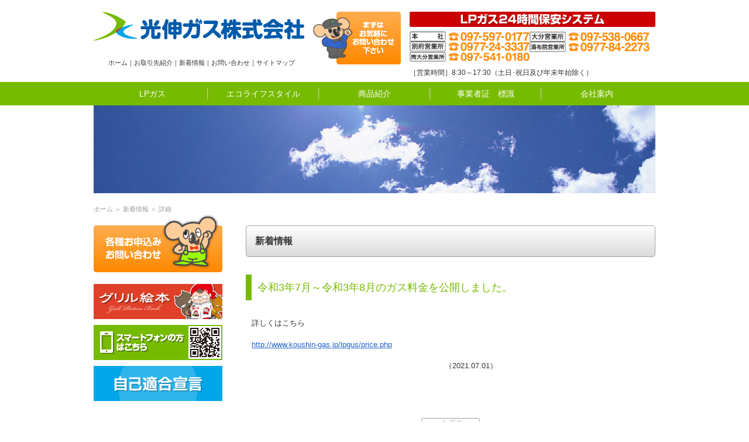

--- FILE ---
content_type: text/html
request_url: https://www.koushin-gas.jp/information/detail.php?16251190307875
body_size: 3611
content:
<!DOCTYPE html "-//W3C//DTD XHTML 1.0 Strict//EN" "//www.w3.org/TR/xhtml1/DTD/xhtml1-strict.dtd">
<html xmlns="//www.w3.org/1999/xhtml">
<!-- InstanceBegin template="/Templates/index.dwt" codeOutsideHTMLIsLocked="false" -->
<head>
<meta http-equiv="Content-Type" content="text/html; charset=UTF-8" />
<!-- InstanceBeginEditable name="doctitle" -->
<title>詳細｜新着情報｜光伸ガス株式会社</title>
<!-- InstanceEndEditable -->
<!-- Google Tag Manager -->
<script>(function(w,d,s,l,i){w[l]=w[l]||[];w[l].push({'gtm.start':
new Date().getTime(),event:'gtm.js'});var f=d.getElementsByTagName(s)[0],
j=d.createElement(s),dl=l!='dataLayer'?'&l='+l:'';j.async=true;j.src=
'https://www.googletagmanager.com/gtm.js?id='+i+dl;f.parentNode.insertBefore(j,f);
})(window,document,'script','dataLayer','GTM-T6Q73L6');</script>
<!-- End Google Tag Manager -->

<meta name="keywords" content="光伸ガス株式会社,ＬＰガス,エコライフスタイル,エコビジネススタイル,プロパン,ガス機器,ガス燃料,リフォーム,太陽光発電,オール電化">
<meta name="description" content="光伸ガス株式会社は地球にやさしく、便利で安全な生活をサポートいたします。">
<meta name="viewport" content="width=device-width,initial-scale=1.0" />
<link rel="shortcut icon" href="/img/common/logo.ico">

<link href="/css/include.css" rel="stylesheet" type="text/css" />
<link href="/css/print.css" rel="stylesheet" type="text/css" media="print" />
<link href="/css/component.css" rel="stylesheet" type="text/css" media="only screen and (min-width: 0px) and (max-width: 739px)" >
<script type="text/javascript" src="/js/viewport.js" language="JavaScript" charset="UTF-8"></script>
<script type="text/javascript" src="/js/jquery.js"></script>
<script type="text/javascript" src="/js/modernizr.custom.js"></script>
<script type="text/javascript" src="/js/jquery.dlmenu.js"></script>
<script type="text/javascript" src="/js/menu.js"></script>
<script type="text/javascript" src="/js/heightLine.js"></script>

<link rel="stylesheet" type="text/css" href="/js/fancybox/jquery.fancybox-1.3.4.css" media="screen" />
<script type="text/javascript" src="/js/fancybox/jquery.mousewheel-3.0.4.pack.js"></script>
<script type="text/javascript" src="/js/fancybox/jquery.fancybox-1.3.4.pack.js"></script>
<script type="text/javascript" src="/js/fancybox/run.js"></script>

<!--[if IE 6]>
<script src="/js/DD_belatedPNG.js"></script>
<script>
DD_belatedPNG.fix('.png, img');
</script>
<![endif]-->


<script>
 (function(i,s,o,g,r,a,m){i['GoogleAnalyticsObject']=r;i[r]=i[r]||function(){
 (i[r].q=i[r].q||[]).push(arguments)},i[r].l=1*new Date();a=s.createElement(o),
 m=s.getElementsByTagName(o)[0];a.async=1;a.src=g;m.parentNode.insertBefore(a,m)
 })(window,document,'script','https://www.google-analytics.com/analytics.js','ga');

 ga('create', 'UA-77082998-1', 'auto');
 ga('send', 'pageview');

</script>
<!-- InstanceBeginEditable name="head" --><!-- InstanceEndEditable -->
</head>
<body>
<!-- Google Tag Manager (noscript) -->
<noscript><iframe src="https://www.googletagmanager.com/ns.html?id=GTM-T6Q73L6"
height="0" width="0" style="display:none;visibility:hidden"></iframe></noscript>
<!-- End Google Tag Manager (noscript) -->

<a id="top" name="top"></a>

<div id="header">
<h1><a href="/"><img src="/img/common/logo.png" alt="光伸ガス株式会社" /></a></h1>

<div id="h_menu">
<ul>
<li class="m01"><a href="/">ホーム</a>｜</li><!--
--><li class="m02"><a href="/company/client.php">お取引先紹介</a>｜</li><!--
--><li class="m03"><a href="/information/">新着情報</a>｜</li><!--
--><li class="m04"><a href="/inquiry/">お問い合わせ</a>｜</li><!--
--><li class="m05"><a href="/sitemap/">サイトマップ</a></li>
</ul>
<div class="clear"></div>
</div><!-- / #h_menu -->

<div class="btn">
<a href="/inquiry/"><img src="/img/common/btn1.png" alt="まずはお気軽にお問い合わせ下さい" class="pc" /><img src="/img/common/btn1s.png" alt="まずはお気軽にお問い合わせ下さい" class="sphone" /></a>
</div>
<div class="tel">
<span><img src="/img/common/24hour.png" width="280" halt="ＬＰガス24時間保安システム" /></span>
<ul>
<li class="tel1"><a href="tel:097-597-0177"><img src="/img/common/tel1.png" alt="本社　097-597-0177" /></a></li>
<li class="tel2"><a href="tel:097-538-0667"><img src="/img/common/tel2.png" alt="大分営業所　097-538-0667" /></a></li>
<li class="tel3"><a href="tel:0977-24-3337"><img src="/img/common/tel3.png" alt="別府営業所　0977-24-3337" /></a></li>
<li class="tel4"><a href="tel:0977-84-2273"><img src="/img/common/tel4.png" alt="湯布院営業所　0977-84-2273" /></a></li>
<li class="tel5"><a href="tel:097-541-0180"><img src="/img/common/tel5.png" alt="南大分営業所　097-541-0180" /></a></li>
</ul>
</div>
<div class="hour">
［営<span class="pc">業時間</span>］8:30～17:30（土日･祝日及び年末年始除く）
</div>
</div><!-- / #header -->


<div id="m_menu" class="dl-menuwrapper">
<button class="dl-trigger">メニュー ▼</button>
<ul class="dl-menu">
<li class="m00 sp-only"><a href="/">ホーム</a></li>
<li class="m01"><a href="/lpgus/">LPガス</a></li>
<li class="m02"><a href="/ecolife/">エコライフスタイル</a></li>
<li class="m03"><a href="/product/">商品紹介</a></li>
<li class="m04"><a href="/certificate/">事業者証　標識</a></li>
<li class="m05"><a href="/company/">会社案内</a></li>
</ul>
<div class="clear"></div>
</div><!-- / #m_menu --><div id="wrapper"> <!-- InstanceBeginEditable name="breadcrumb" --> <img src="/img/information/main.jpg" alt="" class="p_img" />
  <ul id="breadcrumb">
    <li><a href="/">ホーム</a> ＞ </li>
    <li><a href="/information/">新着情報</a> ＞ </li>
    <li>詳細</li>
  </ul>
  <!-- InstanceEndEditable -->
  <div class="clear"></div>
  <div id="side"> <!-- InstanceBeginEditable name="side" --> <!-- InstanceEndEditable -->
    <div class="clear"></div>

<ul class="banner">
<li class="b1"><a href="/inquiry/"><img src="/img/common/btn2.png" alt="各種お申込みお問い合わせ" /></a></li>
<li><a href="/grillbook/"><img src="/img/common/b4.jpg" alt="グリル絵本" /></a></li>
<!--<li><a href="http://www.oita-trinita.co.jp/" target="_blank"><img src="/img/common/b3.jpg" alt="光伸ガス（株）は大分トリニータを応援しています！" /></a></li>-->
<li><img src="/img/common/b5.jpg" alt="スマートフォンの方はこちら" /></li>
<li><a href="/declaration/"><img src="/img/common/b6.jpg" alt="自己適合宣言" /></a></li>
</ul>
  </div>
  <!-- / #side -->
  <div id="content"> <!-- InstanceBeginEditable name="content" -->
    <h2>新着情報</h2>
    <div id="detail" class="p_area">
      <h3>令和3年7月～令和3年8月のガス料金を公開しました。</h3>
      <div class="note">
        <p>詳しくはこちら</p>
        <p><a href="http://www.koushin-gas.jp/lpgus/price.php" target="_blank">http://www.koushin-gas.jp/lpgus/price.php</a></p>
        <p class="date">（2021.07.01）</p>
      </div>
      <!-- / .note -->
      <div class="clear"></div>
    </div>
    <!-- / .p_area -->
    <!-- InstanceEndEditable -->
    <div id="back"> <a href="javascript:history.back();">◀ 戻る</a> </div>
    <div class="clear"></div>

<ul class="banner">
<li class="b1"><a href="/inquiry/"><img src="/img/common/btn2.png" alt="各種お申込みお問い合わせ" /></a></li>
<li><a href="/grillbook/"><img src="/img/common/b4.jpg" alt="グリル絵本" /></a></li>
<!--<li><a href="http://www.oita-trinita.co.jp/" target="_blank"><img src="/img/common/b3.jpg" alt="光伸ガス（株）は大分トリニータを応援しています！" /></a></li>-->
<li><img src="/img/common/b5.jpg" alt="スマートフォンの方はこちら" /></li>
<li><a href="/declaration/"><img src="/img/common/b6.jpg" alt="自己適合宣言" /></a></li>
</ul>
  </div>
  <!-- / #content -->
  <div class="clear"></div>
</div>
<!-- / #wrapper -->
<div id="footer">

<div class="f_box1">
<div id="totop">
<a href="#top">▲ PAGE TOP</a>
</div>

<div id="f_menu">
<ul>
<li class="m01"><a href="/">ホーム</a>｜</li><!--
--><li class="m02"><a href="/information/">新着情報</a>｜</li><!--
--><li class="m03"><a href="/inquiry/">お問い合わせ</a><span>｜</span><br class="sphone" /></li><!--
--><li class="m04"><a href="/privacy/">個人情報保護について</a><span>｜</span></li><!--
--><li class="m05"><a href="/sitemap/">サイトマップ</a></li>
</ul>
<div class="clear"></div>
</div>
</div><!-- / .f_box1 -->


<div class="f_box2">
<div class="f_box1">
<div id="f_link">
<dl class="m01">
<dt>ＬＰガス</dt>
<dd><a href="/lpgus/">ＬＰガスの特徴</a></dd>
<dd><a href="/lpgus/price.php">ガス料金</a></dd>
<dd><a href="/lpgus/flow.php">お取引開始のご案内</a></dd>
<dd><a href="/lpgus/faq.php">よくある質問</a></dd>
</dl>

<dl class="m02">
<dt>一般家庭向け</dt>
<dd><a href="/ecolife/">エコライフ<br class="sphone" />スタイルの概要</a></dd>
<dd><a href="/ecolife/smarthouse.php">スマートハウスの紹介</a></dd>
<!--<dd><a href="/ecolife/data.php">エコデータ表示</a></dd>-->
<!--<dd><a href="/ecolife/electric.php">電力自由化について</a></dd>-->
</dl>

<!--<dl class="m03">
<dt>企業様向け</dt>
<dd><a href="/ecobusiness/">エコビジネス<br class="sphone" />スタイルの概要</a></dd>
</dl>-->

<dl class="m04">
<dt>その他のサービス</dt>
<dd><a href="/product/">おすすめ商品</a></dd>
<dd><a href="/gift/">アストモスギフト</a></dd>
<dd><a href="/grillbook/">グリル絵本</a></dd>
</dl>

<dl class="m05">
<dt>企業情報</dt>
<dd><a href="/company/">会社案内</a></dd>
<dd><a href="/company/office.php">営業所のご案内</a></dd>
<dd><a href="/company/client.php">お取引先紹介</a></dd>
<dd><a href="/company/measures.php">災害時に備えて</a></dd>
</dl>
</div>
</div><!-- / .f_box1 -->
</div><!-- / .f_box2 -->


<div class="f_box3">
<div class="f_box1">
<div class="logo">
<img src="/img/common/logo2.png" alt="光伸ガス株式会社" />
</div>
<div id="address">
［本社］ 〒870-1112 大分市大字下判田3798-1<span class="pc">　</span><br class="sphone" />TEL <a href="tel:097-597-0177">097-597-0177</a>　FAX 097-597-3115
</div>
<div id="copy">
Copyright (C) KOUSHIN GAS Co,.Ltd. All Reserved.
</div>
<div class="clear"></div>
</div><!-- / .f_box1 -->
</div><!-- / .f_box3 -->

</div><!-- / #footer -->
</body>
<!-- InstanceEnd -->
</html>


--- FILE ---
content_type: text/css
request_url: https://www.koushin-gas.jp/css/include.css
body_size: 101
content:
@charset "UTF-8";
/* CSS Document */

@import url("common.css");
@import url("style.css");
@import url("adjust.css");


--- FILE ---
content_type: text/css
request_url: https://www.koushin-gas.jp/css/common.css
body_size: 2131
content:
@charset "UTF-8";
/* CSS Document */

html {
	
}
body {
	font-family: "メイリオ","Meiryo","ＭＳ Ｐゴシック","Hiragino Kaku Gothic Pro","ヒラギノ角ゴ Pro W3",sans-serif;
	width: 100%;
	height: 100%;
	margin:0;
	padding: 0;
	font-size: 13px;
	color: #333333;
}
h1,h2,h3,h4,h5,h6 {
	margin: 0;
	padding :0;
	font-weight: normal; 
}
table {
}
img {
	border: 0;
	margin: 0;
	padding: 0;
	vertical-align: top;
}
a {
	color: #2266CC;
}
a:hover {
	/*
	color: #4488EE;
	*/
}
a:hover img {
}

p {
	margin: 0;
	padding: 0;
	text-align: justify;
	text-justify: distribute;
}
.clear {
	clear: both;
	width: 0px;
	height: 0px;
	font-size: 0px;
	line-height: 0px;
}
ul,
ol,
li,
dl,
dt,
dd {
	margin: 0;
	padding: 0;
	list-style: none;
}
li {
}
table {
	width: 100%;
	border: none;
}
tbody {
	border-top: 0px;
	width: ;
}
th {
	padding-right: 0em; /* LTR */
	border-bottom: none;
}
tbody th {
	border-bottom: none;
}
.pc {
	display: inline;
}
.sphone {
	display: none;
}

#wrapper {
	width: 960px;
	margin: 0 auto;
	padding-bottom: 50px;
}
#content {
	width: 700px;
	float: right;
}
#side {
	width: 220px;
	float: left;
	margin-top: -30px;
	padding-bottom: 30px;
}
#content ul.banner {
	display: none;
}
#side ul.banner {
	display: block;
}
ul.banner li {
	padding-top: 10px;
}
ul.banner li.b1 {
	padding-top: 10px;
	padding-bottom: 10px;
}
ul.banner .qr {
	border: #cccccc 1px solid;
	padding: 9px;
}
ul.banner .qr p {
	width: 100px;
	float: left;
}
ul.banner .qr img {
	float: right;
}
#breadcrumb {
	padding-top: 20px;
	padding-bottom: 20px;
}
#breadcrumb li {
	font-size: 11px;
	display: inline;
}
#breadcrumb li, #breadcrumb li a {
	color: #999999;
	text-decoration: none;
}
#breadcrumb li a:hover {
	color: #4488EE;
	text-decoration: underline;
}
#back {
	width: 100px;
	height: 20px;
	margin: 0 auto;
	padding-top: 50px;
}
#back a {
	border: #a1a1a1 1px solid;
	color: #a1a1a1;
	width: 98px;
	height: 18px;
	line-height: 18px;
	display: block;
	text-align: center;
	text-decoration: none;
	border-radius: 3px;
	-moz-border-radius: 3px;
	-webkit-border-radius: 3px;
	behavior: url(/PIE.htc);
}
#back a:hover {
	background-color: #a1a1a1;
	color: #ffffff;
	text-decoration: none;
}

/*header
-------------------------------------------------------*/
#header {
	width: 960px;
	height: 120px;
	margin: 0 auto;
	padding-top: 20px;
	position: relative;
}
#h_menu {
	position: absolute;
	left: 25px;
	bottom: 25px;
	font-size: 11px;
	text-align: right;
}
#h_menu li {
	display: inline;
}
#h_menu a {
	color: #333333;
	text-decoration: none;
}
#h_menu a:hover {
	color: #666666;
	text-decoration: underline;
}
#header .btn {
	position: absolute;
	left: 375px;
	top: 15px;
	z-index: 1000;
}
#header .tel {
	width: 420px;
	height: 68px;
	position: absolute;
	left: 540px;
	top: 20px;
}
#header .tel li img {
	width: 205px;
}
.tel ul {
    display: flex;
    flex-wrap: wrap;
    gap: 1px 5px;
    margin: 8px auto 0;
}
#header .tel li {
	width: 205px;
	/* height: 16px; */
	/* position: absolute; */
}
#header .tel1 {
	left: 0px;
	top: 32px;
}
#header .tel2 {
	right: 0px;
	top: 32px;
}
#header .tel3 {
	left: 0px;
	bottom: 0px;
}
#header .tel4 {
	right: 0px;
	bottom: 0px;
}
#header .tel5 {
	right: 0px;
	bottom: 0px;
}
#header .tel span {
	background-color: #cc0000;
	color: #ffffff;
	height: 26px;
	font-size: 15px;
	line-height: 28px;
	display: block;
	text-align: center;
	letter-spacing: 2px;
	border-radius: 2px;
	-moz-border-radius: 2px;
	-webkit-border-radius: 2px;
	behavior: url(/PIE.htc);
}
#header .hour {
	position: absolute;
	left: 540px;
	bottom: 7px;
	font-size: 12px;
	line-height: 18px;
}
.dl-menuwrapper button {
	display: none;
	position: fixed;
}
#m_menu {
	background-color: #77bb00;
}
#m_menu ul {
	width: 960px;
	margin: 0 auto;
}
#m_menu li {
	background-image: url(/img/common/m_space.png);
	background-position: left top;
	background-repeat: no-repeat;
	width: 180px;
	height: 40px;
	padding-left: 10px;
	float: left;
}
#m_menu li.m00 {
	display: none;
}
#m_menu li.m01 {
	background-image: none;
}
#m_menu a {
	width: 180px;
	height: 40px;
	color: #ffffff;
	font-size: 14px;
	line-height: 40px;
	text-decoration: none;
	text-align: center;
	display: block;
}
#m_menu a:hover,
#m_menu a.active {
	background-color: #22aa00;
	color: #ffffff;
}


/*footer
-------------------------------------------------------*/
#footer a {
	color: #333333;
	text-decoration: none;
}
#footer a:hover {
	text-decoration: underline;
}
#f_menu {
	font-size: 12px;
	text-align: center;
}
#f_menu li {
	display: inline;
}
div#f_link {
    display: flex;
    gap: 30px;
    justify-content: center;
}
#footer dl {
	width: 180px;
}
#footer dl.m04 {
	margin-right: 0px;
}
#footer dl.m05 {
	margin-right: 0px;
	float: right;
}
#footer dt {
	background-image: url(/img/common/arrow1.png);
	background-position: left 3px;
	background-repeat: no-repeat;
	color: #77bb00;
	padding-left: 20px;
	padding-bottom: 5px;
	font-size: 15px;
}
#footer dd {
	background-image: url(/img/common/arrow2.png);
	background-position: left 2px;
	background-repeat: no-repeat;
	margin-top: 3px;
	padding-left: 20px;
	font-size: 12px;
}
#totop {
	width: 100px;
	height: 20px;
	position: absolute;
	right: 0px;
	top: 0px;
}
#totop a {
	border: #a1a1a1 1px solid;
	color: #a1a1a1;
	width: 98px;
	height: 18px;
	line-height: 18px;
	display: block;
	text-align: center;
	text-decoration: none;
	border-radius: 3px;
	-moz-border-radius: 3px;
	-webkit-border-radius: 3px;
	behavior: url(/PIE.htc);
}
#totop a:hover {
	background-color: #a1a1a1;
	color: #ffffff;
	text-decoration: none;
}
.f_box1 {
	width: 940px;
	margin: 0 auto;
	position: relative;
}
.f_box2 {
	background-color: #e4f1cc;
	margin-top: 20px;
	padding-top: 20px;
	padding-bottom: 20px;
}
.f_box3 {
	background-color: #77bb00;
	color: #ffffff;
	padding-top: 15px;
	padding-bottom: 40px;
}
#footer .logo {
	float: left;
}
#address {
	padding-top: 4px;
	font-size: 11px;
	float: left;
}
#address a {
	color: #ffffff;
	text-decoration: none;
}
#address a:hover {
	color: #ffffff;
	text-decoration: underline;
}
#copy {
	width: 250px;
	padding-top: 4px;
	font-size: 10px;
	text-align: right;
	float: right;
}

/*sphone
-------------------------------------------------------*/
@media screen and (min-width: 0px) and (max-width: 739px) {
	
.pc {
	display: none;
}
.sphone {
	display: inline;
}

#wrapper {
	padding-bottom: 40px;
	overflow: hidden;
}
#wrapper,
#header,
#content,
#side {
	width: 300px;
}
#content,
#side {
	float: none;
}
#content ul.banner {
	width: 220px;
	margin: 0 auto;
	padding-top: 20px;
	display: block;
}
#side ul.banner {
	display: none;
}

#back {
	width: 200px;
	padding-top: 40px;
}
#back a {
	width: 198px;
}

/*header
-------------------------------------------------------*/
#header {
	height: 320px;
	padding-top: 80px;
}
#header h1 {
	margin-left: 10px;
	padding-top: 5px;
}
#header h1 a,
#header h1 a img {
	width: 280px;
	height: auto;
}
#h_menu {
	width: 300px;
	position: absolute;
	left: 0px;
	top: 60px;
	text-align: center;
}
#h_menu a {
	color: #333333;
	text-decoration: none;
}
#h_menu a:hover {
	color: #666666;
	text-decoration: underline;
}
#header .btn {
	left: 0px;
	top: 320px;
}
#header .tel {
	width: 280px;
	left: 10px;
	top: 140px;
}
#header .tel li img {
	width: 280px;
}
#header .tel li {
	height: 22px;
	padding-top: 5px;
	position: relative;
	left: 0px;
	top: 0px;
}
#header .tel span {
	height: 30px;
	margin-bottom: 5px;
	font-size: 14px;
	line-height: 31px;
	display: block;
}
#header .tel span img {
	position: relative;
	left: 0px;
	top: 2px;
}
#header .hour {
	width: 280px;
	left: 10px;
	top: 375px;
	text-align: center;
}
.dl-menuwrapper button.dl-trigger {
	background-color: #77bb00;
	border: none;
	color: #ffffff;
	width: 320px;
	height: 40px;
	margin-left: -160px;
	padding: 0 10px !important;
	line-height: 40px;
	display: block;
	text-align: left;
	position: fixed;
	left: 50%;
	top: 0px;
	z-index: 1000;
}
#m_menu {
	background-color: #77bb00;
	width: 320px;
	margin-left: -160px;
	position: fixed;
	left: 50%;
	top: 0px;
}
#m_menu ul {
	width: 320px;
	margin-top: 40px;
	padding-bottom: 10px;
	display: block;
}
#m_menu li {
	background-image: none;
	width: 145px;
	padding-left: 10px;
}
#m_menu li {
}
#m_menu li.m01,
#m_menu li.m03,
#m_menu li.m05 {
	background-image: url(/img/common/m_space.png);
}
#m_menu li.m00 {
	display: block;
}
#m_menu a {
	width: 145px;
	font-size: 13px;
}
#h_menu li.m01 {
	display: none;
}

/*footer
-------------------------------------------------------*/
#footer dl {
	width: 45%;
}
#f_menu {
	line-height: 20px;
}
#f_menu li.m03 span {
	display: none;
}
#f_menu li.m04 {
	clear: both;
}
#totop {
	width: 200px;
	margin: 0 auto;
	padding-bottom: 20px;
	position: relative;
}
#totop a {
	width: 198px;
}
.f_box1 {
	width: 90%;
}
div#f_link {
    display: flex;
    gap: 30px;
    flex-flow: wrap;
}
.f_box3 {
	padding-top: 20px;
	padding-bottom: 20px;
	text-align: center;
}
#footer .logo {
	float: none;
}
#address {
	padding-top: 15px;
	font-size: 11px;
	line-height: 20px;
	float: none;
	text-align: center;
}
#copy {
	width: 300px;
	padding-top: 10px;
	float: none;
	text-align: center;
}


}

--- FILE ---
content_type: text/css
request_url: https://www.koushin-gas.jp/css/style.css
body_size: 5757
content:
@charset "UTF-8";
/* CSS Document */

/*共通
-------------------------------------------------------*/
#content h2,
.information h2 {
	filter: progid:DXImageTransform.Microsoft.gradient(startColorstr = '#ffffff', endColorstr = '#dadada');
	-ms-filter: "progid:DXImageTransform.Microsoft.gradient(startColorstr = '#ffffff', endColorstr = '#dadada')";
	background-image: -moz-linear-gradient(top, #ffffff, #dadada);
	background-image: -ms-linear-gradient(top, #ffffff, #dadada);
	background-image: -o-linear-gradient(top, #ffffff, #dadada);
	background-image: -webkit-gradient(linear, center top, center bottom, from(#ffffff), to(#dadada));
	background-image: -webkit-linear-gradient(top, #ffffff, #dadada);
	background-image: linear-gradient(top, #ffffff, #dadada);
	border: #a1a1a1 1px solid;
	margin-bottom: 30px;
	padding: 15px 15px;
	font-size: 16px;
	line-height: 22px;
	font-weight: bold;
	border-radius: 5px;
	-moz-border-radius: 5px;
	-webkit-border-radius: 5px;
	behavior: url(/PIE.htc);
}
.information h2 {
	margin-bottom: 20px;
}
#content h3 {
	clear: both;
	border-left: #77bb00 10px solid;
	color: #77bb00;
	margin-bottom: 30px;
	padding-left: 10px;
	padding-top: 10px;
	padding-bottom: 10px;
	font-size: 18px;
	line-height: 24px;
}
#content h4 {
	clear: both;
	background-color: #e5eef6;
	border: #b2cce5 1px solid;
	color: #005bab;
	margin-bottom: 30px;
	padding: 10px 15px;
	font-size: 16px;
	line-height: 20px;
	border-radius: 5px;
	-moz-border-radius: 5px;
	-webkit-border-radius: 5px;
	behavior: url(/PIE.htc);
}
#content h4 span {
	color: #333333;
	font-size: 13px;
}
#content h5 {
	clear: both;
	background-color: #e5e5e5;
	margin-bottom: 30px;
	padding: 10px 10px;
	font-size: 14px;
	line-height: 18px;
}
.p_area {
}
.p_area table {
	font-size: 12px;
}
.p_area p {
	padding-left: 10px;
	padding-right: 10px;
	margin-bottom: 30px;
}
.p_area dd p {
	margin-bottom: 0px;
}
.p_link {
	position: relative;
	left: 0px;
	top: -30px;
	display: block;
}
.subtext {
	color: #a1a1a1;
	font-size: 12px;
}
.subtext2 {
	font-size: 10px;
}
.annotation {
	color: #a1a1a1;
	margin-top: 10px;
	padding-left: 0px !important;
	padding-right: 0px !important;
	font-size: 10px;
	text-align: right;
}
.p_area p.annotation {
	padding-left: 0px;
	padding-right: 0px;
}
.tolist {
	width: 100px;
	height: 20px;
	position: absolute;
	right: 16px;
	top: 16px;
}
.tolist a {
	background-color: #0055aa;
	color: #ffffff;
	width: 100px;
	height: 20px;
	line-height: 20px;
	display: block;
	text-align: center;
	text-decoration: none;
	border-radius: 10px;
	-moz-border-radius: 10px;
	-webkit-border-radius: 10px;
	behavior: url(/PIE.htc);
}
.tolist a:hover {
	background-color: #ffffff;
	color: #0055aa;
}


/*btn
-------------------------------------------------------*/
.btn1 {
	width: 300px;
	height: 40px;
	margin: 0 auto;
	padding-bottom: 30px;
}
.btn1.left {
	margin: 0;
	padding-left: 20px;
	float: left;
}
.btn1.right {
	margin: 0;
	padding-right: 20px;
	float: right;
}
.btn1 a {
	clear: both;
	filter: progid:DXImageTransform.Microsoft.gradient(startColorstr = '#db4c4c', endColorstr = '#cc0000');
	-ms-filter: "progid:DXImageTransform.Microsoft.gradient(startColorstr = '#db4c4c', endColorstr = '#cc0000')";
	background-image: -moz-linear-gradient(top, #db4c4c, #cc0000);
	background-image: -ms-linear-gradient(top, #db4c4c, #cc0000);
	background-image: -o-linear-gradient(top, #db4c4c, #cc0000);
	background-image: -webkit-gradient(linear, center top, center bottom, from(#db4c4c), to(#cc0000));
	background-image: -webkit-linear-gradient(top, #db4c4c, #cc0000);
	background-image: linear-gradient(top, #db4c4c, #cc0000);
	color: #ffffff;
	width: 300px;
	height: 40px;
	font-size: 14px;
	line-height: 40px;
	display: block;
	text-align: center;
	text-decoration: none;
	border-radius: 20px;
	-moz-border-radius: 20px;
	-webkit-border-radius: 20px;
	behavior: url(/PIE.htc);
}
.btn1 a:hover {
	filter: progid:DXImageTransform.Microsoft.gradient(startColorstr = '#ff887c', endColorstr = '#ff5544');
	-ms-filter: "progid:DXImageTransform.Microsoft.gradient(startColorstr = '#ff887c', endColorstr = '#ff5544')";
	background-image: -moz-linear-gradient(top, #ff887c, #ff5544);
	background-image: -ms-linear-gradient(top, #ff887c, #ff5544);
	background-image: -o-linear-gradient(top, #ff887c, #ff5544);
	background-image: -webkit-gradient(linear, center top, center bottom, from(#ff887c), to(#ff5544));
	background-image: -webkit-linear-gradient(top, #ff887c, #ff5544);
	background-image: linear-gradient(top, #ff887c, #ff5544);

}
.btn2,
a.btn2 {
	display: block;
	background-color: #00bbbb;
	color: #ffffff;
	width: 100px;
	height: 20px;
	padding: 5px 0px;
	text-align: center;
	text-decoration: none;
	font-size: 13px;
	line-height: 20px;
	box-shadow: 0px 0px 6px #000000;
	-moz-box-shadow: 0px 0px 6px #000000;
	-webkit-box-shadow: 0px 0px 6px #000000;
	border-radius: 3px;
	-moz-border-radius: 3px;
	-webkit-border-radius: 3px;
	behavior: url(/PIE.htc);
}
.btn2.row2,
a.btn2.row2 {
	line-height: 15px;
}
.btn2.row2 span,
a.btn2.row2 span {
	font-size: 11px;
	display: block;
}

/*box
-------------------------------------------------------*/
.box1 {
	margin-bottom: 30px;
}
.box1 h4 {
	width: 120px;
	margin-bottom: 0px !important;
	padding: 5px 10px;
	float: left;
	text-align: center;
}
.box1 p {
	font-family:"ヒラギノ丸ゴ Pro W4","ヒラギノ丸ゴ Pro","Hiragino Maru Gothic Pro","ヒラギノ角ゴ Pro W3","Hiragino Kaku Gothic Pro","HG丸ｺﾞｼｯｸM-PRO","HGMaruGothicMPRO";
	width: 480px;
	margin-bottom: 0px;
	padding: 5px 20px;
	font-size: 16px;
	line-height: 26px;
	float: left;
}
.box2 {
	border-top: #e3e3e3 1px solid;
	padding-top: 30px;
}


/*ul
-------------------------------------------------------*/
.column2 {
	padding-bottom: 10px;
}
.column2 li {
	width: 49%;
	margin-bottom: 20px;
}
.column2 li:nth-child(odd) {
	float: left;
}
.column2 li:nth-child(even) {
	float: right;
}
.column2.ratio1 li:nth-child(odd)  {
	width: 40%;
}
.column2.ratio1 li:nth-child(even)  {
	width: 57%;
}

.ul_1 {
	padding-left: 10px;
	padding-bottom: 25px;
}
.note .ul_1 {
	padding-bottom: 15px;
}
.ul_1 li {
	padding-left: 15px;
	padding-bottom: 5px;
	background-image: url(/img/common/icon1.png);
	background-position: left 6px;
	background-repeat: no-repeat;
}
.ul_1.fl li {
	width: 300px;
	float: left;
}
dd .ul_1 {
	padding-left: 5px;
}
.ul_2 li {
	width: 150px;
	padding-left: 20px;
	padding-bottom: 20px;
	float: left;
}
.ul_2 li img {
	border: #cccccc 1px solid;
	width: 148px;
	height: auto;
}
.ul_2 li p {
	padding-top: 10px;
	text-align: center;
}
.ul_3 li {
	padding-bottom: 30px;
}
.ul_4 {
	padding-left: 10px;
}
.ul_4 li {
	background-image: url(/img/common/arrow8.png);
	background-position: left top;
	background-repeat: no-repeat;
	color: #ff5544;
	margin-bottom: 15px;
	padding-left: 22px;
	font-size: 16px;
	line-height: 18px;
}
.ul_4 li span {
	font-size: 13px;
}
.ul_5 {
    padding-bottom: 20px;
}
.ul_5 li {
    padding-bottom: 20px;
    padding-left: 10px;
    padding-right: 10px;
    float: left;
}
.ul_5 li,
.ul_5 li img {
    width: 155px;
}
.ul_5 li p {
    line-height: 18px !important;
	margin-bottom: 0px;
	padding-left: 0px !important;
	padding-right: 0px !important;
    padding-top: 10px;
    text-align: center;
}
.ul_6 li {
    width: 325px;
    padding-bottom: 30px;
}
.ul_6 li.odd {
	clear: both;
    padding-left: 10px;
    float: left;
}
.ul_6 li.even {
    padding-right: 10px;
    float: right;
}
.ul_6 li h4 {
	margin-bottom: 20px !important;
}
.ul_6 li img {
	padding-bottom: 10px;
}
.ul_6 li p {
	margin-bottom: 0px;
	padding-left: 0px !important;
	padding-right: 0px !important;
}
.ul_7 {
	margin-left: 10px;
	margin-right: 10px;
	padding-bottom: 10px;
}
.ul_7 li {
	font-family: "ヒラギノ丸ゴ Pro W4","ヒラギノ丸ゴ Pro","Hiragino Maru Gothic Pro","ヒラギノ角ゴ Pro W3","Hiragino Kaku Gothic Pro","HG丸ｺﾞｼｯｸM-PRO","HGMaruGothicMPRO";
	background-color: #ffee00;
	color: #333333;
	margin-bottom: 20px;
	padding: 15px;
	padding-right: 20px;
	font-size: 16px;
	position: relative;
	border-radius: 5px;
	-moz-border-radius: 5px;
	-webkit-border-radius: 5px;
	box-shadow: rgba(0,0,0,0.2) 0px 2px 4px;
	-moz-box-shadow: rgba(0,0,0,0.2) 0px 2px 4px;
	-webkit-box-shadow: rgba(0,0,0,0.2) 0px 2px 4px;
	behavior: url(/PIE.htc);
}
.ul_7 li .date {
	font-family: "メイリオ","Meiryo","ＭＳ Ｐゴシック","Hiragino Kaku Gothic Pro","ヒラギノ角ゴ Pro W3",sans-serif;
	font-size: 15px;
	font-weight: bold;
}
.ul_7 li .subtext {
	color: #333333;
	padding-top: 5px;
	font-size: 12px;
	display: block;
}
.ul_7 li .arrow {
    display: block;
    width: 0;
    height: 0;
	margin-left: -10px;
    border-top: 10px solid #ffee00;
    border-right: 10px solid transparent;
    border-bottom: 10px solid transparent;
    border-left: 10px solid transparent;
	position: absolute;
	left: 50%;
	bottom: -20px;
}
.ol_1 {
  margin-left: 10px;
  padding-bottom: 20px;
  counter-reset:number;
}
.ol_1 li {
  padding-left: 20px;
  padding-bottom: 10px;
  position: relative;
}
.ol_1 li::before {
  font-size: 120%;
  font-weight: bold;
  position: absolute;
  left: 0px;
  top: -3px;
  counter-increment: number;
  content: counter(number)'.';
}


/*dl
-------------------------------------------------------*/
.dl_1 {
	border-bottom: #c7c7c7 1px dotted;
}
.dl_1 dt {
	clear: left;
	border-top: #c7c7c7 1px dotted;
	color: #a1a1a1;
	width: 100px;
	padding-top: 10px;
	padding-bottom: 10px;
	font-size: 12px;
	float: left;
}
.dl_1 dd {
	border-top: #c7c7c7 1px dotted;
	color: #a1a1a1;
	width: 579px;
	padding-top: 10px;
	padding-bottom: 10px;
	float: left;
}
.dl_1 dd span.new {
	background-color: #ff8800;
	color: #ffffff;
	padding: 0 8px;
	border-radius: 3px;
	-moz-border-radius: 3px;
	-webkit-border-radius: 3px;
	behavior: url(/PIE.htc);
}
.dl_2 {
	border-bottom: #e3e3e3 1px solid;
}
.dl_2 dt {
	clear: left;
	color: #888888;
	border-top: #e3e3e3 1px solid;
	width: 150px;
	padding-left: 10px;
	padding-top: 15px;
	padding-bottom: 15px;
	float: left;
}
.dl_2 dd {
	border-top: #e3e3e3 1px solid;
	width: 529px;
	padding-right: 10px;
	padding-top: 15px;
	padding-bottom: 15px;
	float: left;
	list-style: disc;
}
.dl_2 dd p {
	padding-top: 10px;
	padding-bottom: 10px;
}
.dl_3 {
	padding-top: 30px;
}
.dl_3 dt {
	border-bottom: #3fa0c6 1px solid;
	background-color: #4cc3f3;
	color: #ffffff;
	padding: 8px 10px 4px 10px;
	font-size: 14px;
	border-radius: 5px 5px 0 0;
	-moz-border-radius: 5px 5px 0 0;
	-webkit-border-radius: 5px 5px 0 0;
	behavior: url(/PIE.htc);
}
.dl_3 dd {
	border-top: #e6f7fe 1px solid;
	border-bottom: #a6c2cd 1px solid;
	background-color: #cceefc;
}
.dl_3 a {
	background-image: url(/img/common/arrow6.png);
	background-position: 10px 15px;
	background-repeat: no-repeat;
	padding: 10px;
	padding-left: 20px;
	color: #333333;
	text-decoration: none;
	display: block;
}
.dl_3 a:hover,
.dl_3 a.active {
	background-color: #99ddf8;
}
.dl_4 {
	border-bottom: #e3e3e3 1px solid;
	width: 440px;
}
.dl_4 dt {
	clear: left;
	color: #888888;
	border-top: #e3e3e3 1px solid;
	width: 100px;
	padding-left: 10px;
	padding-top: 15px;
	padding-bottom: 15px;
	float: left;
}
.dl_4 dd {
	border-top: #e3e3e3 1px solid;
	width: 319px;
	padding-right: 10px;
	padding-top: 15px;
	padding-bottom: 15px;
	float: left;
	list-style: disc;
}
.dl_4 dd p {
	padding-top: 5px;
	padding-bottom: 5px;
}
.dl_5 {
	border-bottom: #e3e3e3 1px solid;
}
.dl_5 dt {
	border-top: #e3e3e3 1px solid;
	width: 240px;
	padding-left: 20px;
	padding-top: 30px;
	padding-bottom: 30px;
	float: right;
}
.dl_5 dt p {
	border: #ff5544 1px solid;
	color: #ff5544;
	margin-top: 15px;
	padding: 5px;
	font-size: 14px;
	text-align: center;
	border-radius: 3px;
	-moz-border-radius: 3px;
	-webkit-border-radius: 3px;
	behavior: url(/PIE.htc);
}
.dl_5 dd {
	clear: left;
	border-top: #e3e3e3 1px solid;
	width: 439px;
	padding-top: 30px;
	padding-bottom: 30px;
	float: right;
}
.dl_5 dd p {
	padding-top: 10px;
	padding-bottom: 20px;
}
.dl_5 dd p.catch {
	padding-top: 0px;
	padding-bottom: 0px;
}

.qa {
}
.qa dt {
	background-color: #e0e0e0;
	background-image: url(/img/common/q.png);
	background-position: 10px 10px;
	background-repeat: no-repeat;
	min-height: 20px;
	font-size: 14px;
	line-height: 20px;
	padding: 10px 10px 10px 40px;
}
.qa dd {
	background-image: url(/img/common/a.png);
	background-position: 10px 15px;
	background-repeat: no-repeat;
	padding: 15px 0 30px 40px;
}
.qa dd .ul_1 {
	padding-bottom: 0px;
}
.dl_6 dt {
	clear: both;
	border-top: none;
	background-color: #a1a1a1;
	color: #ffffff;
	width: 100px;
	margin-bottom: 10px;
	padding: 5px 0 !important;
	text-align: center;
	float: left;
	border-radius: 3px;
	-moz-border-radius: 3px;
	-webkit-border-radius: 3px;
	behavior: url(/PIE.htc);
}
.dl_6 dd {
	border-top: none;
	width: 385px;
	margin-bottom: 10px;
	padding-top: 5px;
	padding-bottom: 0px;
	float: right;
}
.dl_7 {
	padding-left: 10px;
}
.dl_7 dt {
	background-image: url(/img/common/arrow8.png);
	background-position: left top;
	background-repeat: no-repeat;
	color: #ff5544;
	margin-bottom: 10px;
	padding-left: 22px;
	font-size: 16px;
	line-height: 18px;
}
.dl_7 dd {
	margin-bottom: 30px;
	padding-left: 22px;
}
.dl_7 dd p {
	padding-left: 0px;
	padding-right: 0px;
}
.dl_7 dd table {
	border-left: none !important;
}
.dl_7 dd td {
	width: auto !important;
}

/*table
-------------------------------------------------------*/
.ta_1,
.ta_2,
.ta_3,
.ta_4,
.ta_5 {
	border-left: #ffffff 10px solid;
	border-right: #ffffff 10px solid;
	background-color: #a1a1a1;
}
.ta_1 th,
.ta_1 td {
	padding: 5px 10px;
}
.ta_1 th {
	background-color: #ffffff;
	text-align: left;
	font-weight: normal;
}
.ta_1 .head th {
	background-color: #e4f1cc;
	text-align: center;
}
.ta_1 td {
	background-color: #ffffff;
	text-align: center;
}
.ta_2 th,
.ta_2 td {
	padding: 10px;
}
.ta_2 th {
	background-color: #e4f1cc;
	width: 140px;
	text-align: left;
}
.ta_2 td {
	background-color: #ffffff;
}
.ta_3 th,
.ta_3 td {
	padding: 10px;
}
.ta_3 th {
	background-color: #e4f1cc;
}
.ta_3.bg1 th {
	background-color: #ffe5e3;
}
.ta_3 td {
	background-color: #ffffff;
	text-align: center;
}
.ta_3.tr td {
	text-align: right;
}
.ta_4 th,
.ta_4 td {
	padding: 10px 15px;
}
.ta_4 .head th,
.ta_4 .head td {
	background-color: #ffe5e3;
	text-align: center;
	font-weight: bold;
}
.ta_4 th {
	background-color: #ffe5e3;
	width: 180px;
	text-align: left;
}
.ta_4 td {
	background-color: #ffffff;
	text-align: center;
}
.ta_4 .bg1 {
	background-color: #eeeeee !important;
}
.ta_4 .bg2 {
	background-color: #ddeeff !important;
}
.ta_4 td.text_l {
	text-align: left;
}
.ta_4 td.text_r {
	text-align: right;
}

.ta_5 {
	background-color: transparent;
	width: auto;
}
.ta_5 th,
.ta_5 td {
	border: #a1a1a1 1px solid;
	padding: 15px 20px;
	border-radius: 5px;
	text-align: center;
	box-shadow: rgba(0,0,0,0.5) 1px 1px 0px;
}
.ta_5 th {
	background-color: #ffe5e3;
}
.ta_5 td {
	background-color: #f1f1f1;
}
.ta_5 td.calc {
	border-color: transparent;
	background-color: transparent;
	padding: 0px 10px;
	white-space: nowrap;
	box-shadow: none;
}

.wide1 td {
	width: 40%;
}

/*icon
-------------------------------------------------------*/
.icon1,
.icon2 {
	background-color: #ff5500;
	color: #ffffff;
	width: 160px;
	margin-left: 10px;
	margin-bottom: 0px !important;
	padding: 5px 0 !important;
	text-align: center;
	border-radius: 3px;
	-moz-border-radius: 3px;
	-webkit-border-radius: 3px;
	behavior: url(/PIE.htc);
}
.icon2 {
	width: 140px;
}

/*point
-------------------------------------------------------*/
.point1 {
	color: #ff8800;
	font-size: 20px;
	font-weight: bold;
}
.point2 {
	color: #0055aa;
}
.point3 {
  margin-bottom: 10px;
  font-size: 130%;
  display: block;
}
.point3 + br {
  display: none;
}

/*map
-------------------------------------------------------*/
.map {
	width: 100%;
	height: 300px;
	margin-bottom: 10px;
	z-index: -1000 !important
}
.servicearea {
	padding-bottom: 30px;
}
.servicearea img.main {
	padding-right: 20px;
	float: left;
}
.servicearea img.sub {
	padding-bottom: 15px;
}
.servicearea p {
	width: 240px;
	float: right;
}


/*detail
-------------------------------------------------------*/
#detail {
}
#detail .img,
#detail .img2 {
	padding-bottom: 20px;
	float: right;
}
#detail .img {
	margin-right: 10px;
	width: 240px;
}
#detail .img li a {
	background: #ffddda;
	width: 240px;
	height: 180px;
	margin-left: auto;
	margin-right: auto;
	margin-bottom: 10px;
	display: block;
	position: relative;
}
#detail .img li img {
	width: auto;
	height: auto;
	max-width: 100%;
	max-height: 100%;
	margin: auto;
	position: absolute;
	top: 0;
	right: 0;
	bottom: 0;
	left: 0;
}
#detail .img2 img {
	height: auto;
	padding-bottom: 10px;
}
#detail .img2,
#detail .img2 img {
	width: 300px;
}
#detail .note,
#detail .img3 {
	width: 440px;
	float: left;
}
#detail .note {
	padding-bottom: 10px;
}
#detail .note table {
	width: 420px;
	margin-left: 10px;
}
#detail .img3 {
	padding-bottom: 20px;
}
#detail .img4 {
	float: right;
}
#detail .img4,
#detail .img4 img {
	width: 160px;
}
#detail .note4 {
	width: 150px;
	float: left;
}
#detail .img5 {
	float: right;
}
#detail .img5,
#detail .img5 img {
	width: 160px;
}
#detail .note5 {
	width: 490px;
	float: left;
}
#detail .img.wide ,
#detail .img.wide img {
	width: auto;
}
#detail .note.text {
	width: auto;
	float: none;
}
#detail .date {
	text-align: right;
}
#detail .note2 {
	width: 390px;
	float: left;
}
#detail .note2 table {
	width: 370px;
	margin-left: 10px;
}
#detail p.catch {
	font-family:"ヒラギノ丸ゴ Pro W4","ヒラギノ丸ゴ Pro","Hiragino Maru Gothic Pro","ヒラギノ角ゴ Pro W3","Hiragino Kaku Gothic Pro","HG丸ｺﾞｼｯｸM-PRO","HGMaruGothicMPRO";
	color: #ff6600;
	margin-bottom: 30px;
	font-size: 20px;
}
#detail p.catch .icon {
	position: relative;
	left: 0px;
	top: 5px;
}
.p_area .note p,
.p_area .note2 p {
	margin-bottom: 20px;
}
.p_area .img p,
.p_area .img2 p,
.p_area .img3 p {
	margin-bottom: 10px;
}
.edit {
	background-color: #eeeeee;
	margin-bottom: 30px;
	padding: 200px 0px;
	text-align: center;
}
.service {
  margin-bottom: 30px;
}
.service img {
  width: 100%;
}


/*ecolife
-------------------------------------------------------*/
#ecolife {
	width: 700px;
	height: 500px;
	margin-bottom: 30px;
	position: relative;
}
#ecolife li {
	position: absolute;
}
#ecolife li.l01 {
	right: 30px;
	top: 150px;
}
#ecolife li.l02 {
	left: 30px;
	top: 300px;
}
#ecolife li.l03 {
	left: 180px;
	top: 350px;
}
#ecolife li.l04 {
	left: 30px;
	top: 120px;
}
#ecolife li.l05 {
	right: 250px;
	top: 280px;
}
#ecolife li.l05.btn2 {
	width: 120px;
}
#ecolife li.l06 {
	left: 150px;
	top: 120px;
}
#ecolife li.l07 {
	left: 270px;
	top: 120px;
}



/*gift
-------------------------------------------------------*/
#detail .future {
	border: #ff5544 2px solid;
	margin-bottom: 30px;
	padding: 20px;
	border-radius: 10px;
	-moz-border-radius: 10px;
	-webkit-border-radius: 10px;
	behavior: url(/PIE.htc);
}
#detail .future .note {
	width: 375px;
}
#detail .future h3 {
	border-left: none;
	background-color: #ff887c;
	color: #ffffff;
	margin-bottom: 15px;
	padding: 0 !important;
	font-size: 14px;
	line-height: 30px;
	text-align: center;
	border-radius: 15px;
	-moz-border-radius: 15px;
	-webkit-border-radius: 15px;
	behavior: url(/PIE.htc);
}
#detail .future p {
	margin-bottom: 0px;
}
#detail .future p.catch {
	padding-bottom: 10px;
}


/*product
-------------------------------------------------------*/
#product {
}
#product ul {
	padding-left: 5px;
}
#product li {
	border: #ff5544 1px solid;
	background-color: #ffffff;
	width: 180px;
	margin-left: 15px;
	margin-bottom: 15px;
	padding: 14px;
	float: left;
	border-radius: 5px;
	-moz-border-radius: 5px;
	-webkit-border-radius: 5px;
	behavior: url(/PIE.htc);
}
#product li p {
	padding-left: 0px;
	padding-right: 0px;
}
#product li .img {
	border: #cccccc 1px solid;
	width: 178px;
	height: 138px;
}
#product li .img a {
	border: #ffffff 9px solid;
	width: 160px;
	height: 120px;
	display: block;
	position: relative;
}
#product li img {
	width: auto;
	height: auto;
	max-width: 100%;
	max-height: 100%;
	margin: auto;
	position: absolute;
	top: 0;
	right: 0;
	bottom: 0;
	left: 0;
}
#product li .maker,
#product li .name,
#product li .price {
	word-wrap: break-word;
}

#product .maker {
	padding-top: 10px;
	font-size: 12px;
}
#product .name {
	padding-top: 5px;
	font-size: 14px;
	line-height: 18px;
}
#product .price {
	color: #cc0000;
	padding-top: 10px;
	font-size: 12px;
	font-weight: bold;
	text-align: right;
}
#product dd .price {
	padding: 0px;
	text-align: left;
}
#product p {
	margin-bottom: 0px;
}
#product .price span {
	font-size: 18px;
	line-height: 20px;
}


/*inquiry
-------------------------------------------------------*/
input {
	max-width: 99%;
	font-size: 1em;
}
textarea {
	width: 99%;
	font-size: 1em;
}
.submit {
	clear: both;
	border: #FFE0E0 1px solid;
	background-color: #FFF0F0;
	margin-top: 20px;
	margin-bottom: 20px;
	padding: 20px;
	text-align: center;
}
.err {
	border: #FF0000 1px solid;
	color: #FF0000;
	margin-bottom: 20px;
	padding: 10px;
	text-align: center;
	border-radius: 5px;
	-moz-border-radius: 5px;
	-webkit-border-radius: 5px;
	behavior: url(/PIE.htc);
}

/*お得な料金『良いエネ』
-------------------------------------------------------*/
#yoiene {
}
#otoku {
	padding-bottom: 10px;
}
#otoku li {
	padding-bottom: 20px;
	padding-right: 10px;
	float: left;
}
#otoku li:nth-child(1) {
	padding-left: 10px;
	width: 110px;
}
#otoku li:nth-child(2),
#otoku li:nth-child(3),
#otoku li:nth-child(4) {
	width: 120px;
}
#otoku li:last-child {
	width: 170px;
}
#otoku img {
	border: #009fe8 2px solid;
	padding: 8px;
	border-radius: 5px;
	-moz-border-radius: 5px;
	-webkit-border-radius: 5px;
	behavior: url(/PIE.htc);
}
#otoku li:nth-child(1) img {
	border: none;
	padding: 0px;
}
#yoiene h3 {
	clear: both;
	border-left: none;
	background-color: #005bab;
	color: #ffffff;
	margin-bottom: 0px;
	padding: 0px;
	padding-left: 0px;
	padding-right: 0px;
	font-size: 18px;
	line-height: 30px;
	text-align: center;
	border-radius: 10px 10px 0px 0px;
	-moz-border-radius: 10px 10px 0px 0px;
	-webkit-border-radius: 10px 10px 0px 0px;
	behavior: url(/PIE.htc);
}
#yoiene h3 img {
	position: relative;
	left: 0px;
	bottom: -5px;
}
#yoiene h4 {
	clear: both;
	background-color: #ffee00;
	border: none;
	color: #000000;
	margin-bottom: 20px;
	padding: 10px;
	font-size: 18px;
	line-height: 24px;
	font-weight: bold;
	text-align: center;
	position: relative;
	border-radius: 20px;
	-moz-border-radius: 20px;
	-webkit-border-radius: 20px;
	behavior: url(/PIE.htc);
}
#yoiene h4:before{
	content: "";
	border: 10px solid transparent;
	border-top: 10px solid #ffee00;
	position: absolute;
	right: 50%;
	bottom: -20px;
}
/*
#yoiene h4:after{
	content: "";
	border: 10px solid transparent;
	border-top: 10px solid #ffffff;
	position: absolute;
	right: 50%;
	bottom: -19px;
}
*/
#yoiene .box {
	border: #005bab 5px solid;
	margin-bottom: 30px;
	padding: 20px;
	border-radius: 0px 0px 10px 10px;
	-moz-border-radius: 0px 0px 10px 10px;
	-webkit-border-radius: 0px 0px 10px 10px;
	behavior: url(/PIE.htc);
}
#yoiene .box p {
	padding-left: 0px;
    padding-right: 0px;
	margin-bottom: 0px;
}
#yoiene .border {
	border-top: #cccccc 1px solid;
	padding-top: 30px;
}
#yoiene .style1 {
}
#yoiene .style1 dt {
	border: #ff5544 1px solid;
	color: #ff5544;
	width: 170px;
	padding: 8px 18px;
	padding-left: 0px;
	padding-right: 0px;
	text-align: center;
	font-weight: bold;
	float: left;
}
#yoiene .style1 dd {
	width: 460px;
	float: right;
}

#yoiene .style2 {
	border-bottom: #cccccc 1px solid;
	margin-bottom: 20px;
}
#yoiene .style2 dt,
#yoiene .style2 dd {
	border-top: #cccccc 1px solid;
}
#yoiene .style2 dt {
	clear: both;
	width: 290px;
	padding: 21px 0px;
	float: left;
}
#yoiene .style2 dd {
	width: 359px;
	padding: 20px 0px;
	padding-left: 0px;
	float: left;
	font-size: 15px;
	line-height: 22px;
}
#yoiene .style2 dd strong {
	color: #ff0000;
	font-size: 18px;
	position: relative;
	left: 0px;
	top: 1px;
}
#yoiene table {
	font-size: 14px;
}
#otoku_gus,
#otoku_electric {
	margin-bottom: 30px;
}
hr {
	border: 0px;
	width: 0px;
	height: 0px;
	margin: 0px;
	padding: 0px;
}

/*col
-------------------------------------------------------*/
.col1 {
	color: #005bab !important;
}

/*LPガスとは
-------------------------------------------------------*/
.lp-dl {
    margin: 0 auto 50px;
    display: flex;
    flex-flow: column;
    gap: 6px;
    padding: 0 10px;
}
.lp-dl dl {
    display: flex;
}
.lp-dl dl dt {
    width: 15%;
    font-weight: bold;
	color: #005bab;
}
.lp-dl dl dd {
    width: 85%;
}


/*お支払い方法
-------------------------------------------------------*/
.payment-h2 {
	margin: 50px auto 0;
}
.list-com {
	margin: 0;
	padding: 0;
}
.list-com li {
	list-style: none;
	padding: 0 0 0 15px;
	position: relative;
	margin: 0;
	line-height: 20px;
	font-size: 0.8rem;
}
.list-com li:last-child {
    margin: 0;
}
.list-com li:before {
	content: "※";
	position: absolute;
	left: 0;
	top: 0;
}
.payment h4 {
    margin: 50px auto 0;
}

ul.list-num {
    display: flex;
    flex-flow: column;
    gap: 5px;
}

ul.list-com {
    display: flex;
    flex-flow: column;
    gap: 5px;
}
.gas-look-pattern {
    display: flex;
}
.gas-look-pattern .img {
    width: 100px;
}

.gas-look-pattern .img img {
    width: 100%;
}

.gas-look-pattern h5 {
    background: none!important;
    font-weight: bold;
    margin: 0 auto 5px!important;
}


/*事業者証　標識
-------------------------------------------------------*/
.certificate-img {
    width: 300px;
    margin: 0 0 50px;
}

.certificate-img img {
    width: 100%;
    vertical-align: bottom;
}


/*sphone
-------------------------------------------------------*/
@media screen and (min-width: 0px) and (max-width: 739px) {

.p_img {
	height: 80px;
	margin-left: -106px;
}
.p_link {
	top: -70px;
}
.s_width1 {
	width: 300px;
}
.s_width2 {
	width: 280px;
}
.annotation {
	text-align: center;
}


/*btn
-------------------------------------------------------*/
.btn1,
.btn1 a  {
	width: 280px;	
}
.btn1.left {
	padding-left: 0px;
	float: none;
}
.btn1.right {
	padding-right: 0px;
	float: none;
}
.btn1.left,
.btn1.right {
	margin: 0 auto;
}

/*box
-------------------------------------------------------*/
.box1 {
}
.box1 h4 {
	width: auto;
	float: none;
}
.box1 p {
	width: auto;
	padding-top: 15px;
	float: none;
}


/*ul
-------------------------------------------------------*/
.column2 {
}
.column2 li,
.column2.ratio1 li:nth-child(odd),
.column2.ratio1 li:nth-child(even)  {
	width: auto;
}
.column2 li:nth-child(odd) {
	float: none;
}
.column2 li:nth-child(even) {
	float: none;
}

.ul_2 li {
	width: 130px;
	padding-left: 10px;
	padding-right: 10px;
}
.ul_2 li img {
	width: 128px;
	height: auto;
}
.ul_5 li {
    padding-bottom: 20px;
    padding-left: 10px;
    padding-right: 10px;
    float: left;
}
.ul_5 li,
.ul_5 li img {
    width: 130px;
}
.ul_6 li {
    width: 300px;
    float: none;
}
.ul_6 li.odd {
    padding-left: 0px;
    float: none;
}
.ul_6 li.even {
    padding-right: 0px;
    float: none;
}


/*dl
-------------------------------------------------------*/
.dl_1 {
}
.dl_1 dt {
	clear: left;
	border-top: #c7c7c7 1px dotted;
	color: #a1a1a1;
	width: auto;
	padding-top: 15px;
	padding-bottom: 10px;
	float: none;
}
.dl_1 dd {
	border-top: none;
	width: auto;
	padding-top: 0px;
	padding-bottom: 15px;
	float: none;
}
.dl_1 dd span.new {
	background-color: #ff8800;
	color: #ffffff;
	padding: 0 8px;
}
.dl_2 {
	border-bottom: #e3e3e3 1px solid;
}
.dl_2 dt,
.dl_2 dd {
	width: auto;
	padding-left: 10px;
	padding-right: 10px;
	float: none;
}
.dl_2 dt {
	padding-bottom: 10px;
}
.dl_2 dd {
	border-top: none;
	padding-top: 0px;
}
.dl_2 dd .subtext {
	padding-top: 10px;
	display: block;
}
.dl_4 dt {
}
.dl_4 dd {
	width: 160px;
}
.dl_4 dd p {
	padding-top: 5px;
	padding-bottom: 5px;
}
.dl_5 dt {
	width: 280px;
	padding-left: 0px;
	padding-right: 0px;
	padding-top: 30px;
	padding-bottom: 20px;
	float: none;
	text-align: center;
}
.dl_5 dt p {
	margin-bottom: 0px;
}
.dl_5 dd {
	border-top: none;
	width: 280px;
	padding-left: 0px;
	padding-top: 0px;
	padding-bottom: 10px;
	float: none;
}
.dl_7 {
}
.dl_7 dd {
	padding-left: 0px;
}

/*table
-------------------------------------------------------*/
.graph {
	overflow: scroll;
	overflow-x: scroll;
}
.graph table {
	width: auto;
}
.graph th {
	text-align: left;
	min-width: 60px;
}
.graph td {
	min-width: 70px;
}
.ta_1 th,
.ta_1 td,
.ta_2 th,
.ta_2 td,
.ta_3 th,
.ta_3 td,
.ta_4 th,
.ta_4 td {
	padding: 5px 5px;
}
.ta_2 th {
	width: 90px;
}
.ta_3 td {
	width: auto;
}
.ta_4 th {
	width: auto;
}
.ta_5 th,
.ta_5 td {
	padding: 10px 5px;
}
.ta_5 td.calc {
	padding: 0px 2px;
}


/*detail
-------------------------------------------------------*/
#detail {
}
/*#detail .img, {
	min-height: auto;
}*/
#detail .img,
#detail .img2,
#detail .img3 {
	margin-right: 0px;
	text-align: center;
}
#detail .img.wide img,
#detail .img2 img,
#detail .img3 img {
	width: 240px;
}
#detail .img,
#detail .note,
#detail .img2,
#detail .note2,
#detail .img3 {
	width: 300px;
	float: none;
}
#detail .note table,
#detail .note2 table {
	width: 280px;
	margin-left: 10px;
}
#detail .img4,
#detail .img4 img {
	width: 240px;
	margin: 0 auto;
	padding-bottom: 10px;
	float: none;
}
#detail .note4 {
	width: 240px;
	margin: 0 auto;
	padding-bottom: 10px;
	float: none;
}
#detail .img5,
#detail .img5 img {
	width: 160px;
	margin: 0 auto;
	float: none;
}
#detail .img5 {
	padding-bottom: 15px;
}
#detail .note5 {
	width: 260px;
	float: none;
}

/*ecolife
-------------------------------------------------------*/
#ecolife,
#ecolife img {
	width: 300px;
	height: 500px;
}
#ecolife li.l01 {
	right: 20px;
	top: 340px;
}
#ecolife li.l02 {
	left: 20px;
	top: 210px;
}
#ecolife li.l03 {
	left: 140px;
	top: 160px;
}
#ecolife li.l04 {
	width: 80px;
	left: 15px;
	top: 85px;
}
#ecolife li.l05 {
	left: 10px;
	top: 420px;
}
#ecolife li.l06 {
	width: 90px;
	left: 105px;
	top: 85px;
}
#ecolife li.l07 {
	width: 80px;
	left: 205px;
	top: 85px;
}
a.btn2 {
	width: 90px;
	font-size: 12px;
	box-shadow: 0px 0px 4px #000000;
	-moz-box-shadow: 0px 0px 4px #000000;
	-webkit-box-shadow: 0px 0px 4px #000000;
	border-radius: 4px;
	-moz-border-radius: 4px;
	-webkit-border-radius: 4px;
	behavior: url(/PIE.htc);
}

/*gift
-------------------------------------------------------*/
#detail .future {
	padding: 18px;
}
#detail .future .img {
	width: 240px;
}
#detail .future .note {
	width: auto;
}


/*product
-------------------------------------------------------*/
#product {
}
#product ul {
	padding-left: 0px;
}
#product li {
	width: auto;
	min-height: 90px;
	margin-left: 0px;
	margin-right: 0px;
	float: none;
	text-align: center;
}
#product li .img {
	width: 118px;
	height: 93px;
}
#product li .img a {
	width: 100px;
	height: 75px;
}
#product li .img {
	margin-right: 10px;
	float: left;
}
#product li .maker,
#product li .name,
#product li .price {
	width: 135px;
	word-wrap: break-word;
	float: right;
}
#product .maker {
	padding-top: 0px;
}
#product .price {
    font-size: 10px;
}
#product .price span {
    font-size: 15px;
}


/*inquiry
-------------------------------------------------------*/


/*お得な料金『良いエネ』
-------------------------------------------------------*/
#yoiene h3 img {
	width: 260px;
}
#yoiene .box {
	padding: 15px;
}
#yoiene .style1 {
}
#yoiene .style1 dt {
	width: auto;
	margin-bottom: 15px;
	float: none;
}
#yoiene .style1 dd {
	width: auto;
	float: none;
}
#yoiene .style2 dt {
	width: auto;
	padding-top: 15px;
	padding-bottom: 10px;
	float: none;
}
#yoiene .style2 dd {
    border-top: none;
	width: auto;
	padding-top: 0px;
	padding-bottom: 15px;
	float: none;
}
#yoiene .style2 dt img {
	width: 260px;
}
#otoku_gus {
	background-image: url(../img/lpgus/otoku1s.png);
	height: 280px;
}
#otoku_electric {
	background-image: url(../img/lpgus/otoku2s.png);
	height: 200px;
}
#otoku_gus,
#otoku_electric {
	background-position: left top;
	background-repeat: no-repeat;
}
#otoku_gus img,
#otoku_electric img {
	display: none;
}
/*LPガスとは
-------------------------------------------------------*/
.lp-dl {
    margin: 0 auto 50px;
    display: flex;
    flex-flow: column;
    gap: 6px;
    padding: 0 10px;
}
.lp-dl dl {
    display: flex;
}
.lp-dl dl dt {
    width: 30%;
    font-weight: bold;
    color: #005bab;
}
.lp-dl dl dd {
    width: 70%;
}


/*お支払い方法
-------------------------------------------------------*/
.payment-h2 {
	margin: 50px auto 0;
}
.list-com {
	margin: 0;
	padding: 0;
}
.list-com li {
	list-style: none;
	padding: 0 0 0 15px;
	position: relative;
	margin: 0;
	line-height: 20px;
	font-size: 0.8rem;
}
.list-com li:last-child {
    margin: 0;
}
.list-com li:before {
	content: "※";
	position: absolute;
	left: 0;
	top: 0;
}
.payment h4 {
    margin: 40px auto 0;
}

ul.list-num {
    display: flex;
    flex-flow: column;
    gap: 5px;
}

ul.list-com {
    display: flex;
    flex-flow: column;
    gap: 5px;
}
.gas-look-pattern {
    display: flex;
    flex-flow: column;
    justify-content: center;
}
.gas-look-pattern .img {
    width: 80%!important;
    /* margin: auto; */
}

.gas-look-pattern .img img {
    width: 100%;
}

.gas-look-pattern h5 {
    background: none!important;
    font-weight: bold;
    margin: 0 auto 5px!important;
}

}


--- FILE ---
content_type: text/css
request_url: https://www.koushin-gas.jp/css/adjust.css
body_size: 1152
content:
@charset "UTF-8";
/* CSS Document */


/*共通*/
.d_no {
	display: none;
}
.d_block {
	display: block;
}
.cf:after {
    visibility: hidden;
    display: block;
    content: " ";
    clear: both;
    height: 0;
    }
* html .cf             { zoom: 1; } /* IE6 */
*:first-child+html .cf { zoom: 1; } /* IE7 */

.centering {
	width: auto;
	height: auto;
	max-width: 100%;
	max-height: 100%;
	margin: auto;
	position: absolute;
	top: 0;
	right: 0;
	bottom: 0;
	left: 0;
}


/*margin*/
.mt3 {
	margin-top: 3px;
}
.mt5 {
	margin-top: 5px;
}
.mt8 {
	margin-top: 8px;
}
.mt10 {
	margin-top: 10px;
}
.mt15 {
	margin-top: 15px;
}
.mt20 {
	margin-top: 20px;
}
.mt25 {
	margin-top: 25px;
}
.mt30 {
	margin-top: 30px;
}
.mr3 {
	margin-right: 3px;
}
.mr5 {
	margin-right: 5px;
}
.mr8 {
	margin-right: 8px;
}
.mr10 {
	margin-right: 10px;
}
.mr15 {
	margin-right: 15px;
}
.mr20 {
	margin-right: 20px;
}
.mr25 {
	margin-right: 25px;
}
.mr30 {
	margin-right: 30px;
}
.mb3 {
	margin-bottom: 3px;
}
.mb5 {
	margin-bottom: 5px;
}
.mb8 {
	margin-bottom: 8px;
}
.mb10 {
	margin-bottom: 10px;
}
.mb15 {
	margin-bottom: 15px;
}
.mb20 {
	margin-bottom: 20px;
}
.mb25 {
	margin-bottom: 25px;
}
.mb30 {
	margin-bottom: 30px;
}
.ml3 {
	margin-left: 3px;
}
.ml5 {
	margin-left: 5px;
}
.ml8 {
	margin-left: 8px;
}
.ml10 {
	margin-left: 10px;
}
.ml15 {
	margin-left: 15px;
}
.ml20 {
	margin-left: 20px;
}
.ml25 {
	margin-left: 25px;
}
.ml30 {
	margin-left: 30px;
}



/*padding*/
.pt3 {
	padding-top: 3px;
}
.pt5 {
	padding-top: 5px;
}
.pt8 {
	padding-top: 8px;
}
.pt10 {
	padding-top: 10px;
}
.pt15 {
	padding-top: 15px;
}
.pt20 {
	padding-top: 20px;
}
.pt25 {
	padding-top: 25px;
}
.pt30 {
	padding-top: 30px;
}
.pr3 {
	padding-right: 3px;
}
.pr5 {
	padding-right: 5px;
}
.pr8 {
	padding-right: 8px;
}
.pr10 {
	padding-right: 10px;
}
.pr15 {
	padding-right: 15px;
}
.pr20 {
	padding-right: 20px;
}
.pr25 {
	padding-right: 25px;
}
.pr30 {
	padding-right: 30px;
}
.pb3 {
	padding-bottom: 3px;
}
.pb5 {
	padding-bottom: 5px;
}
.pb8 {
	padding-bottom: 8px;
}
.pb10 {
	padding-bottom: 10px;
}
.pb15 {
	padding-bottom: 15px;
}
.pb20 {
	padding-bottom: 20px;
}
.pb25 {
	padding-bottom: 25px;
}
.pb30 {
	padding-bottom: 30px;
}
.pl3 {
	padding-left: 3px;
}
.pl5 {
	padding-left: 5px;
}
.pl8 {
	padding-left: 8px;
}
.pl10 {
	padding-left: 10px;
}
.pl15 {
	padding-left: 15px;
}
.pl20 {
	padding-left: 20px;
}
.pl25 {
	padding-left: 25px;
}
.pl30 {
	padding-left: 30px;
}

/*radius*/
.r_tl5 {
	border-top-left-radius: 5px;
	-moz-border-top-left-radius: 5px;
	-webkit-border-top-left-radius: 5px;
	behavior: url(/PIE.htc);
}
.r_tr5 {
	border-top-right-radius: 5px;
	-moz-border-top-right-radius: 5px;
	-webkit-border-top-right-radius: 5px;
	behavior: url(/PIE.htc);
}
.r_bl5 {
	border-bottom-left-radius: 5px;
	-moz-border-bottom-left-radius: 5px;
	-webkit-border-bottom-left-radius: 5px;
	behavior: url(/PIE.htc);
}
.r_br5 {
	border-bottom-right-radius: 5px;
	-moz-border-bottom-right-radius: 5px;
	-webkit-border-bottom-right-radius: 5px;
	behavior: url(/PIE.htc);
}
.r_tl10 {
	border-top-left-radius: 10px;
	-moz-border-top-left-radius: 10px;
	-webkit-border-top-left-radius: 10px;
	behavior: url(/PIE.htc);
}
.r_tr10 {
	border-top-right-radius: 10px;
	-moz-border-top-right-radius: 10px;
	-webkit-border-top-right-radius: 10px;
	behavior: url(/PIE.htc);
}
.r_bl10 {
	border-bottom-left-radius: 10px;
	-moz-border-bottom-left-radius: 10px;
	-webkit-border-bottom-left-radius: 10px;
	behavior: url(/PIE.htc);
}
.r_br10 {
	border-bottom-right-radius: 10px;
	-moz-border-bottom-right-radius: 10px;
	-webkit-border-bottom-right-radius: 10px;
	behavior: url(/PIE.htc);
}
	

/*size*/
.size60 {
	font-size: 60%;
}
.size70 {
	font-size: 70%;
}
.size80 {
	font-size: 80%;
}
.size90 {
	font-size: 90%;
}
.size110 {
	font-size: 110%;
}
.size120 {
	font-size: 120%;
}
.size130 {
	font-size: 130%;
}
.size140 {
	font-size: 140%;
}
.size150 {
	font-size: 150%;
}
.size160 {
	font-size: 160%;
}
.size170 {
	font-size: 170%;
}
.size180 {
	font-size: 180%;
}
.size190 {
	font-size: 190%;
}
.size200 {
	font-size: 200%;
}


/*height*/
.height120 {
	line-height: 120%;
}
.height130 {
	line-height: 130%;
}
.height140 {
	line-height: 140%;
}
.height150 {
	line-height: 150%;
}
.height160 {
	line-height: 160%;
}
.height170 {
	line-height: 170%;
}
.height180 {
	line-height: 180%;
}
.height190 {
	line-height: 190%;
}
.height200 {
	line-height: 200%;
}


/*float*/
.img_r {
	float: right;
	padding: 0 0 15px 15px;
}
.img_l {
	float: left;
	padding: 0 15px 15px 0;
}
.fl_r {
	float: right;
}
.fl_l {
	float: left;
}


/*text*/
.bold {
	font-weight: bold;
}
.text_r {
	text-align: right;
}
.text_l {
	text-align: left;
}
.text_c {
	text-align: center;
}


/*color*/
.red {
	color: #FF0000;
}
.red2 {
	color: #AA0000;
}
.yellow {
	color: #FFFF00;
}
.orange {
	color: #FF6600;
}
.gray {
	color: #666666;
}

--- FILE ---
content_type: text/css
request_url: https://www.koushin-gas.jp/css/print.css
body_size: 197
content:
@charset "UTF-8";
/* CSS Document */

#header,
#m_menu,
#side,
.p_img,
#breadcrumb,
#back,
#footer {
	display: none;
}

#wrapper {
    width: 700px;
}
#content {
    float: none;
	margin: 0 auto;
}
hr {
	page-break-after: always;
}

--- FILE ---
content_type: application/javascript
request_url: https://www.koushin-gas.jp/js/menu.js
body_size: 512
content:
$(function() {
	$( '#m_menu' ).dlmenu();
});

$(function(){
	// ロールオーバー
	$('#header a, #wrapper a, #footer a').mouseover(function(e) {
		$(this).stop().animate({opacity:0.6}, 300);
	});
	$('#header a, #wrapper a, #footer a').mouseout(function(e) {
		$(this).stop().animate({opacity:1}, 500);
	});
	
	// スムーズスクロール
	$('a[href^=#]').click(function(){
		var speed = 500;
		var href= $(this).attr("href");
		var target = $(href == "#" || href == "" ? 'html' : href);
		var position = target.offset().top;
		$("html, body").animate({scrollTop:position}, speed, "swing");
		return false;
	});	
});


$(function() {
var url = window.location.pathname+location.search;
        $('#side a[href="'+url+'"]').addClass('active');
});

$(function() {
var activeUrl = location.pathname.split("/")[1];
    navList = $("#m_menu").find("a");
     
	 navList.each(function(){
        if( $(this).attr("href").split("/")[1] == activeUrl ) {
      $(this).addClass("active");
    };
  });
});


--- FILE ---
content_type: application/javascript
request_url: https://www.koushin-gas.jp/js/viewport.js
body_size: 187
content:
var d = window.document;
if(navigator.userAgent.indexOf('iPhone') > -1) d.write('<meta name="viewport" content="width=device-width; initial-scale=1.0">');
else if(navigator.userAgent.indexOf('iPad') > -1) d.write('<meta name = "viewport" content = "width = 1000">');
else if(navigator.userAgent.indexOf('Android') > -1) d.write('<meta name="viewport" content="width=device-width; initial-scale=1.0">');
